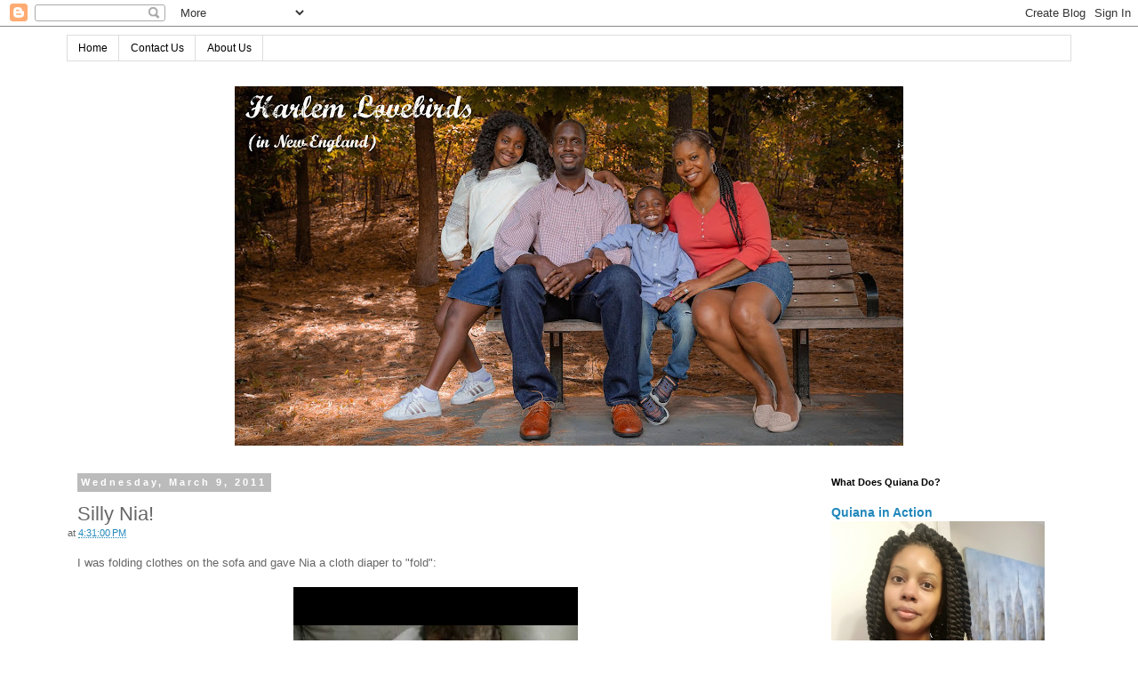

--- FILE ---
content_type: text/html; charset=UTF-8
request_url: https://www.harlemlovebirds.com/2011/03/silly-nia.html
body_size: 17701
content:
<!DOCTYPE html>
<html class='v2' dir='ltr' xmlns='http://www.w3.org/1999/xhtml' xmlns:b='http://www.google.com/2005/gml/b' xmlns:data='http://www.google.com/2005/gml/data' xmlns:expr='http://www.google.com/2005/gml/expr'>
<head>
<link href='https://www.blogger.com/static/v1/widgets/335934321-css_bundle_v2.css' rel='stylesheet' type='text/css'/>
<meta content='tj_WMhMXJaitx1YBXtMzXRQGlaE395Kb0wlaJJ9qb54' name='google-site-verification'/>
<meta content='ec8c7fd9873e23eb0e0dc267e59f1c4e' name='p:domain_verify'/>
<meta content='width=1100' name='viewport'/>
<meta content='text/html; charset=UTF-8' http-equiv='Content-Type'/>
<meta content='blogger' name='generator'/>
<link href='https://www.harlemlovebirds.com/favicon.ico' rel='icon' type='image/x-icon'/>
<link href='https://www.harlemlovebirds.com/2011/03/silly-nia.html' rel='canonical'/>
<link rel="alternate" type="application/atom+xml" title="Harlem Lovebirds - Atom" href="https://www.harlemlovebirds.com/feeds/posts/default" />
<link rel="alternate" type="application/rss+xml" title="Harlem Lovebirds - RSS" href="https://www.harlemlovebirds.com/feeds/posts/default?alt=rss" />
<link rel="service.post" type="application/atom+xml" title="Harlem Lovebirds - Atom" href="https://www.blogger.com/feeds/2389982311203563463/posts/default" />

<link rel="alternate" type="application/atom+xml" title="Harlem Lovebirds - Atom" href="https://www.harlemlovebirds.com/feeds/2702395620645959049/comments/default" />
<!--Can't find substitution for tag [blog.ieCssRetrofitLinks]-->
<link href='http://signatures.mylivesignature.com/54488/201/70FD2B977F77F7AA0E1A324E372E9267.png' rel='image_src'/>
<meta content='https://www.harlemlovebirds.com/2011/03/silly-nia.html' property='og:url'/>
<meta content='Silly Nia!' property='og:title'/>
<meta content='' property='og:description'/>
<meta content='https://lh3.googleusercontent.com/blogger_img_proxy/AEn0k_t_GVrCSX0tBXgzJXkZrRI3O9TkZIjzU9dkTVKBxVU8O4fDHISqResC1W7UqW0OsDvzeO0amiKlaY2yVDP1gbQWa0k6s_P5m5Nz7oICXeoHGtzZoaCEbMmSDEfxiJedCW2ORIycXbweUxEjWXhFU_-IGMbvlK-rWg=w1200-h630-p-k-no-nu' property='og:image'/>
<title>Harlem Lovebirds: Silly Nia!</title>
<style id='page-skin-1' type='text/css'><!--
/*
-----------------------------------------------
Blogger Template Style
Name:     Simple
Designer: Josh Peterson
URL:      www.noaesthetic.com
----------------------------------------------- */
/* Variable definitions
====================
<Variable name="keycolor" description="Main Color" type="color" default="#66bbdd"/>
<Group description="Page Text" selector="body">
<Variable name="body.font" description="Font" type="font"
default="normal normal 12px Arial, Tahoma, Helvetica, FreeSans, sans-serif"/>
<Variable name="body.text.color" description="Text Color" type="color" default="#222222"/>
</Group>
<Group description="Backgrounds" selector=".body-fauxcolumns-outer">
<Variable name="body.background.color" description="Outer Background" type="color" default="#66bbdd"/>
<Variable name="content.background.color" description="Main Background" type="color" default="#ffffff"/>
<Variable name="header.background.color" description="Header Background" type="color" default="transparent"/>
</Group>
<Group description="Links" selector=".main-outer">
<Variable name="link.color" description="Link Color" type="color" default="#2288bb"/>
<Variable name="link.visited.color" description="Visited Color" type="color" default="#888888"/>
<Variable name="link.hover.color" description="Hover Color" type="color" default="#33aaff"/>
</Group>
<Group description="Blog Title" selector=".header h1">
<Variable name="header.font" description="Font" type="font"
default="normal normal 60px Arial, Tahoma, Helvetica, FreeSans, sans-serif"/>
<Variable name="header.text.color" description="Title Color" type="color" default="#3399bb" />
</Group>
<Group description="Blog Description" selector=".header .description">
<Variable name="description.text.color" description="Description Color" type="color"
default="#777777" />
</Group>
<Group description="Tabs Text" selector=".tabs-inner .widget li a">
<Variable name="tabs.font" description="Font" type="font"
default="normal normal 14px Arial, Tahoma, Helvetica, FreeSans, sans-serif"/>
<Variable name="tabs.text.color" description="Text Color" type="color" default="#999999"/>
<Variable name="tabs.selected.text.color" description="Selected Color" type="color" default="#000000"/>
</Group>
<Group description="Tabs Background" selector=".tabs-outer .PageList">
<Variable name="tabs.background.color" description="Background Color" type="color" default="#f5f5f5"/>
<Variable name="tabs.selected.background.color" description="Selected Color" type="color" default="#eeeeee"/>
</Group>
<Group description="Post Title" selector="h3.post-title, .comments h4">
<Variable name="post.title.font" description="Font" type="font"
default="normal normal 22px Arial, Tahoma, Helvetica, FreeSans, sans-serif"/>
</Group>
<Group description="Date Header" selector=".date-header">
<Variable name="date.header.color" description="Text Color" type="color"
default="#666666"/>
<Variable name="date.header.background.color" description="Background Color" type="color"
default="transparent"/>
</Group>
<Group description="Post Footer" selector=".post-footer">
<Variable name="post.footer.text.color" description="Text Color" type="color" default="#666666"/>
<Variable name="post.footer.background.color" description="Background Color" type="color"
default="#f9f9f9"/>
<Variable name="post.footer.border.color" description="Shadow Color" type="color" default="#eeeeee"/>
</Group>
<Group description="Gadgets" selector="h2">
<Variable name="widget.title.font" description="Title Font" type="font"
default="normal bold 11px Arial, Tahoma, Helvetica, FreeSans, sans-serif"/>
<Variable name="widget.title.text.color" description="Title Color" type="color" default="#000000"/>
<Variable name="widget.alternate.text.color" description="Alternate Color" type="color" default="#999999"/>
</Group>
<Group description="Images" selector=".main-inner">
<Variable name="image.background.color" description="Background Color" type="color" default="#ffffff"/>
<Variable name="image.border.color" description="Border Color" type="color" default="#eeeeee"/>
<Variable name="image.text.color" description="Caption Text Color" type="color" default="#666666"/>
</Group>
<Group description="Accents" selector=".content-inner">
<Variable name="body.rule.color" description="Separator Line Color" type="color" default="#eeeeee"/>
<Variable name="tabs.border.color" description="Tabs Border Color" type="color" default="transparent"/>
</Group>
<Variable name="body.background" description="Body Background" type="background"
color="#ffffff" default="$(color) none repeat scroll top left"/>
<Variable name="body.background.override" description="Body Background Override" type="string" default=""/>
<Variable name="body.background.gradient.cap" description="Body Gradient Cap" type="url"
default="url(//www.blogblog.com/1kt/simple/gradients_light.png)"/>
<Variable name="body.background.gradient.tile" description="Body Gradient Tile" type="url"
default="url(//www.blogblog.com/1kt/simple/body_gradient_tile_light.png)"/>
<Variable name="content.background.color.selector" description="Content Background Color Selector" type="string" default=".content-inner"/>
<Variable name="content.padding" description="Content Padding" type="length" default="10px"/>
<Variable name="content.padding.horizontal" description="Content Horizontal Padding" type="length" default="10px"/>
<Variable name="content.shadow.spread" description="Content Shadow Spread" type="length" default="40px"/>
<Variable name="content.shadow.spread.webkit" description="Content Shadow Spread (WebKit)" type="length" default="5px"/>
<Variable name="content.shadow.spread.ie" description="Content Shadow Spread (IE)" type="length" default="10px"/>
<Variable name="main.border.width" description="Main Border Width" type="length" default="0"/>
<Variable name="header.background.gradient" description="Header Gradient" type="url" default="none"/>
<Variable name="header.shadow.offset.left" description="Header Shadow Offset Left" type="length" default="-1px"/>
<Variable name="header.shadow.offset.top" description="Header Shadow Offset Top" type="length" default="-1px"/>
<Variable name="header.shadow.spread" description="Header Shadow Spread" type="length" default="1px"/>
<Variable name="header.padding" description="Header Padding" type="length" default="30px"/>
<Variable name="header.border.size" description="Header Border Size" type="length" default="1px"/>
<Variable name="header.bottom.border.size" description="Header Bottom Border Size" type="length" default="1px"/>
<Variable name="header.border.horizontalsize" description="Header Horizontal Border Size" type="length" default="0"/>
<Variable name="description.text.size" description="Description Text Size" type="string" default="140%"/>
<Variable name="tabs.margin.top" description="Tabs Margin Top" type="length" default="0" />
<Variable name="tabs.margin.side" description="Tabs Side Margin" type="length" default="30px" />
<Variable name="tabs.background.gradient" description="Tabs Background Gradient" type="url"
default="url(//www.blogblog.com/1kt/simple/gradients_light.png)"/>
<Variable name="tabs.border.width" description="Tabs Border Width" type="length" default="1px"/>
<Variable name="tabs.bevel.border.width" description="Tabs Bevel Border Width" type="length" default="1px"/>
<Variable name="date.header.padding" description="Date Header Padding" type="string" default="inherit"/>
<Variable name="date.header.letterspacing" description="Date Header Letter Spacing" type="string" default="inherit"/>
<Variable name="date.header.margin" description="Date Header Margin" type="string" default="inherit"/>
<Variable name="post.margin.bottom" description="Post Bottom Margin" type="length" default="25px"/>
<Variable name="image.border.small.size" description="Image Border Small Size" type="length" default="2px"/>
<Variable name="image.border.large.size" description="Image Border Large Size" type="length" default="5px"/>
<Variable name="page.width.selector" description="Page Width Selector" type="string" default=".region-inner"/>
<Variable name="page.width" description="Page Width" type="string" default="auto"/>
<Variable name="main.section.margin" description="Main Section Margin" type="length" default="15px"/>
<Variable name="main.padding" description="Main Padding" type="length" default="15px"/>
<Variable name="main.padding.top" description="Main Padding Top" type="length" default="30px"/>
<Variable name="main.padding.bottom" description="Main Padding Bottom" type="length" default="30px"/>
<Variable name="paging.background"
color="#ffffff"
description="Background of blog paging area" type="background"
default="transparent none no-repeat scroll top center"/>
<Variable name="footer.bevel" description="Bevel border length of footer" type="length" default="0"/>
<Variable name="mobile.background.overlay" description="Mobile Background Overlay" type="string"
default="transparent none repeat scroll top left"/>
<Variable name="mobile.background.size" description="Mobile Background Size" type="string" default="auto"/>
<Variable name="mobile.button.color" description="Mobile Button Color" type="color" default="#ffffff" />
<Variable name="startSide" description="Side where text starts in blog language" type="automatic" default="left"/>
<Variable name="endSide" description="Side where text ends in blog language" type="automatic" default="right"/>
*/
/* Content
----------------------------------------------- */
body, .body-fauxcolumn-outer {
font: normal normal 12px 'Trebuchet MS', Trebuchet, Verdana, sans-serif;
color: #666666;
background: #ffffff none repeat scroll top left;
padding: 0 0 0 0;
}
html body .region-inner {
min-width: 0;
max-width: 100%;
width: auto;
}
a:link {
text-decoration:none;
color: #2288bb;
}
a:visited {
text-decoration:none;
color: #888888;
}
a:hover {
text-decoration:underline;
color: #33aaff;
}
.body-fauxcolumn-outer .fauxcolumn-inner {
background: transparent none repeat scroll top left;
_background-image: none;
}
.body-fauxcolumn-outer .cap-top {
position: absolute;
z-index: 1;
height: 400px;
width: 100%;
background: #ffffff none repeat scroll top left;
}
.body-fauxcolumn-outer .cap-top .cap-left {
width: 100%;
background: transparent none repeat-x scroll top left;
_background-image: none;
}
.content-outer {
-moz-box-shadow: 0 0 0 rgba(0, 0, 0, .15);
-webkit-box-shadow: 0 0 0 rgba(0, 0, 0, .15);
-goog-ms-box-shadow: 0 0 0 #333333;
box-shadow: 0 0 0 rgba(0, 0, 0, .15);
margin-bottom: 1px;
}
.content-inner {
padding: 10px 40px;
}
.content-inner {
background-color: #ffffff;
}
/* Header
----------------------------------------------- */
.header-outer {
background: transparent none repeat-x scroll 0 -400px;
_background-image: none;
}
.Header h1 {
font: normal normal 40px 'Trebuchet MS',Trebuchet,Verdana,sans-serif;
color: #000000;
text-shadow: 0 0 0 rgba(0, 0, 0, .2);
}
.Header h1 a {
color: #000000;
}
.Header .description {
font-size: 18px;
color: #000000;
}
.header-inner .Header .titlewrapper {
padding: 22px 0;
}
.header-inner .Header .descriptionwrapper {
padding: 0 0;
}
/* Tabs
----------------------------------------------- */
.tabs-inner .section:first-child {
border-top: 0 solid #dddddd;
}
.tabs-inner .section:first-child ul {
margin-top: -1px;
border-top: 1px solid #dddddd;
border-left: 1px solid #dddddd;
border-right: 1px solid #dddddd;
}
.tabs-inner .widget ul {
background: transparent none repeat-x scroll 0 -800px;
_background-image: none;
border-bottom: 1px solid #dddddd;
margin-top: 0;
margin-left: -30px;
margin-right: -30px;
}
.tabs-inner .widget li a {
display: inline-block;
padding: .6em 1em;
font: normal normal 12px 'Trebuchet MS', Trebuchet, Verdana, sans-serif;
color: #000000;
border-left: 1px solid #ffffff;
border-right: 1px solid #dddddd;
}
.tabs-inner .widget li:first-child a {
border-left: none;
}
.tabs-inner .widget li.selected a, .tabs-inner .widget li a:hover {
color: #000000;
background-color: #eeeeee;
text-decoration: none;
}
/* Columns
----------------------------------------------- */
.main-outer {
border-top: 0 solid transparent;
}
.fauxcolumn-left-outer .fauxcolumn-inner {
border-right: 1px solid transparent;
}
.fauxcolumn-right-outer .fauxcolumn-inner {
border-left: 1px solid transparent;
}
/* Headings
----------------------------------------------- */
h2 {
margin: 0 0 1em 0;
font: normal bold 11px 'Trebuchet MS',Trebuchet,Verdana,sans-serif;
color: #000000;
}
/* Widgets
----------------------------------------------- */
.widget .zippy {
color: #999999;
text-shadow: 2px 2px 1px rgba(0, 0, 0, .1);
}
.widget .popular-posts ul {
list-style: none;
}
/* Posts
----------------------------------------------- */
.date-header span {
background-color: #bbbbbb;
color: #ffffff;
padding: 0.4em;
letter-spacing: 3px;
margin: inherit;
}
.main-inner {
padding-top: 35px;
padding-bottom: 65px;
}
.main-inner .column-center-inner {
padding: 0 0;
}
.main-inner .column-center-inner .section {
margin: 0 1em;
}
.post {
margin: 0 0 45px 0;
}
h3.post-title, .comments h4 {
font: normal normal 22px 'Trebuchet MS',Trebuchet,Verdana,sans-serif;
margin: .75em 0 0;
}
.post-body {
font-size: 110%;
line-height: 1.4;
position: relative;
}
.post-body img, .post-body .tr-caption-container, .Profile img, .Image img,
.BlogList .item-thumbnail img {
padding: 2px;
background: #ffffff;
border: 1px solid #eeeeee;
-moz-box-shadow: 1px 1px 5px rgba(0, 0, 0, .1);
-webkit-box-shadow: 1px 1px 5px rgba(0, 0, 0, .1);
box-shadow: 1px 1px 5px rgba(0, 0, 0, .1);
}
.post-body img, .post-body .tr-caption-container {
padding: 5px;
}
.post-body .tr-caption-container {
color: #666666;
}
.post-body .tr-caption-container img {
padding: 0;
background: transparent;
border: none;
-moz-box-shadow: 0 0 0 rgba(0, 0, 0, .1);
-webkit-box-shadow: 0 0 0 rgba(0, 0, 0, .1);
box-shadow: 0 0 0 rgba(0, 0, 0, .1);
}
.post-header {
margin: 0 0 1.5em;
line-height: 1.6;
font-size: 90%;
}
.post-footer {
margin: 20px -2px 0;
padding: 5px 10px;
color: #666666;
background-color: #eeeeee;
border-bottom: 1px solid #eeeeee;
line-height: 1.6;
font-size: 90%;
}
#comments .comment-author {
padding-top: 1.5em;
border-top: 1px solid transparent;
background-position: 0 1.5em;
}
#comments .comment-author:first-child {
padding-top: 0;
border-top: none;
}
.avatar-image-container {
margin: .2em 0 0;
}
#comments .avatar-image-container img {
border: 1px solid #eeeeee;
}
/* Comments
----------------------------------------------- */
.comments .comments-content .icon.blog-author {
background-repeat: no-repeat;
background-image: url([data-uri]);
}
.comments .comments-content .loadmore a {
border-top: 1px solid #999999;
border-bottom: 1px solid #999999;
}
.comments .comment-thread.inline-thread {
background-color: #eeeeee;
}
.comments .continue {
border-top: 2px solid #999999;
}
/* Accents
---------------------------------------------- */
.section-columns td.columns-cell {
border-left: 1px solid transparent;
}
.blog-pager {
background: transparent url(//www.blogblog.com/1kt/simple/paging_dot.png) repeat-x scroll top center;
}
.blog-pager-older-link, .home-link,
.blog-pager-newer-link {
background-color: #ffffff;
padding: 5px;
}
.footer-outer {
border-top: 1px dashed #bbbbbb;
}
/* Mobile
----------------------------------------------- */
body.mobile  {
background-size: auto;
}
.mobile .body-fauxcolumn-outer {
background: transparent none repeat scroll top left;
}
.mobile .body-fauxcolumn-outer .cap-top {
background-size: 100% auto;
}
.mobile .content-outer {
-webkit-box-shadow: 0 0 3px rgba(0, 0, 0, .15);
box-shadow: 0 0 3px rgba(0, 0, 0, .15);
}
body.mobile .AdSense {
margin: 0 -0;
}
.mobile .tabs-inner .widget ul {
margin-left: 0;
margin-right: 0;
}
.mobile .post {
margin: 0;
}
.mobile .main-inner .column-center-inner .section {
margin: 0;
}
.mobile .date-header span {
padding: 0.1em 10px;
margin: 0 -10px;
}
.mobile h3.post-title {
margin: 0;
}
.mobile .blog-pager {
background: transparent none no-repeat scroll top center;
}
.mobile .footer-outer {
border-top: none;
}
.mobile .main-inner, .mobile .footer-inner {
background-color: #ffffff;
}
.mobile-index-contents {
color: #666666;
}
.mobile-link-button {
background-color: #2288bb;
}
.mobile-link-button a:link, .mobile-link-button a:visited {
color: #ffffff;
}
.mobile .tabs-inner .section:first-child {
border-top: none;
}
.mobile .tabs-inner .PageList .widget-content {
background-color: #eeeeee;
color: #000000;
border-top: 1px solid #dddddd;
border-bottom: 1px solid #dddddd;
}
.mobile .tabs-inner .PageList .widget-content .pagelist-arrow {
border-left: 1px solid #dddddd;
}
#header-inner img {
margin-left: auto;
margin-right: auto;
}
.post-body img, .post-body .tr-caption-container, .Profile img, .Image img,
.BlogList .item-thumbnail img {
padding: none !important;
border: none !important;
background: none !important;
-moz-box-shadow: 0px 0px 0px transparent !important;
-webkit-box-shadow: 0px 0px 0px transparent !important;
box-shadow: 0px 0px 0px transparent !important;
}
#header-inner img {
margin-left: auto;
margin-right: auto;
}
.post-body img, .post-body .tr-caption-container, .Profile img, .Image img,
.BlogList .item-thumbnail img {
padding: none !important;
border: none !important;
background: none !important;
-moz-box-shadow: 0px 0px 0px transparent !important;
-webkit-box-shadow: 0px 0px 0px transparent !important;
box-shadow: 0px 0px 0px transparent !important;
}
--></style>
<style id='template-skin-1' type='text/css'><!--
body {
min-width: 1210px;
}
.content-outer, .content-fauxcolumn-outer, .region-inner {
min-width: 1210px;
max-width: 1210px;
_width: 1210px;
}
.main-inner .columns {
padding-left: 0;
padding-right: 300px;
}
.main-inner .fauxcolumn-center-outer {
left: 0;
right: 300px;
/* IE6 does not respect left and right together */
_width: expression(this.parentNode.offsetWidth -
parseInt("0") -
parseInt("300px") + 'px');
}
.main-inner .fauxcolumn-left-outer {
width: 0;
}
.main-inner .fauxcolumn-right-outer {
width: 300px;
}
.main-inner .column-left-outer {
width: 0;
right: 100%;
margin-left: -0;
}
.main-inner .column-right-outer {
width: 300px;
margin-right: -300px;
}
#layout {
min-width: 0;
}
#layout .content-outer {
min-width: 0;
width: 800px;
}
#layout .region-inner {
min-width: 0;
width: auto;
}
--></style>
<script type='text/javascript'>
        (function(i,s,o,g,r,a,m){i['GoogleAnalyticsObject']=r;i[r]=i[r]||function(){
        (i[r].q=i[r].q||[]).push(arguments)},i[r].l=1*new Date();a=s.createElement(o),
        m=s.getElementsByTagName(o)[0];a.async=1;a.src=g;m.parentNode.insertBefore(a,m)
        })(window,document,'script','https://www.google-analytics.com/analytics.js','ga');
        ga('create', 'UA-29539145-1', 'auto', 'blogger');
        ga('blogger.send', 'pageview');
      </script>
<link href='https://www.blogger.com/dyn-css/authorization.css?targetBlogID=2389982311203563463&amp;zx=2998da7a-d3cc-4d53-88a4-06807e4e82b6' media='none' onload='if(media!=&#39;all&#39;)media=&#39;all&#39;' rel='stylesheet'/><noscript><link href='https://www.blogger.com/dyn-css/authorization.css?targetBlogID=2389982311203563463&amp;zx=2998da7a-d3cc-4d53-88a4-06807e4e82b6' rel='stylesheet'/></noscript>
<meta name='google-adsense-platform-account' content='ca-host-pub-1556223355139109'/>
<meta name='google-adsense-platform-domain' content='blogspot.com'/>

</head>
<body class='loading'>
<div class='navbar section' id='navbar'><div class='widget Navbar' data-version='1' id='Navbar1'><script type="text/javascript">
    function setAttributeOnload(object, attribute, val) {
      if(window.addEventListener) {
        window.addEventListener('load',
          function(){ object[attribute] = val; }, false);
      } else {
        window.attachEvent('onload', function(){ object[attribute] = val; });
      }
    }
  </script>
<div id="navbar-iframe-container"></div>
<script type="text/javascript" src="https://apis.google.com/js/platform.js"></script>
<script type="text/javascript">
      gapi.load("gapi.iframes:gapi.iframes.style.bubble", function() {
        if (gapi.iframes && gapi.iframes.getContext) {
          gapi.iframes.getContext().openChild({
              url: 'https://www.blogger.com/navbar/2389982311203563463?po\x3d2702395620645959049\x26origin\x3dhttps://www.harlemlovebirds.com',
              where: document.getElementById("navbar-iframe-container"),
              id: "navbar-iframe"
          });
        }
      });
    </script><script type="text/javascript">
(function() {
var script = document.createElement('script');
script.type = 'text/javascript';
script.src = '//pagead2.googlesyndication.com/pagead/js/google_top_exp.js';
var head = document.getElementsByTagName('head')[0];
if (head) {
head.appendChild(script);
}})();
</script>
</div></div>
<div class='body-fauxcolumns'>
<div class='fauxcolumn-outer body-fauxcolumn-outer'>
<div class='cap-top'>
<div class='cap-left'></div>
<div class='cap-right'></div>
</div>
<div class='fauxborder-left'>
<div class='fauxborder-right'></div>
<div class='fauxcolumn-inner'>
</div>
</div>
<div class='cap-bottom'>
<div class='cap-left'></div>
<div class='cap-right'></div>
</div>
</div>
</div>
<div class='content'>
<div class='content-fauxcolumns'>
<div class='fauxcolumn-outer content-fauxcolumn-outer'>
<div class='cap-top'>
<div class='cap-left'></div>
<div class='cap-right'></div>
</div>
<div class='fauxborder-left'>
<div class='fauxborder-right'></div>
<div class='fauxcolumn-inner'>
</div>
</div>
<div class='cap-bottom'>
<div class='cap-left'></div>
<div class='cap-right'></div>
</div>
</div>
</div>
<div class='content-outer'>
<div class='content-cap-top cap-top'>
<div class='cap-left'></div>
<div class='cap-right'></div>
</div>
<div class='fauxborder-left content-fauxborder-left'>
<div class='fauxborder-right content-fauxborder-right'></div>
<div class='content-inner'>
<header>
<div class='tabs-outer'>
<div class='tabs-cap-top cap-top'>
<div class='cap-left'></div>
<div class='cap-right'></div>
</div>
<div class='fauxborder-left tabs-fauxborder-left'>
<div class='fauxborder-right tabs-fauxborder-right'></div>
<div class='region-inner tabs-inner'>
<div class='tabs section' id='crosscol'><div class='widget PageList' data-version='1' id='PageList1'>
<h2>Pages</h2>
<div class='widget-content'>
<ul>
<li>
<a href='https://www.harlemlovebirds.com/'>Home</a>
</li>
<li>
<a href='https://www.harlemlovebirds.com/p/contact-us.html'>Contact Us</a>
</li>
<li>
<a href='https://www.harlemlovebirds.com/p/about-us.html'>About Us</a>
</li>
</ul>
<div class='clear'></div>
</div>
</div></div>
<div class='tabs no-items section' id='crosscol-overflow'></div>
</div>
</div>
<div class='tabs-cap-bottom cap-bottom'>
<div class='cap-left'></div>
<div class='cap-right'></div>
</div>
</div>
<br/>
<br/>
<div class='header-outer'>
<div class='header-cap-top cap-top'>
<div class='cap-left'></div>
<div class='cap-right'></div>
</div>
<div class='fauxborder-left header-fauxborder-left'>
<div class='fauxborder-right header-fauxborder-right'></div>
<div class='region-inner header-inner'>
<div class='header section' id='header'><div class='widget Header' data-version='1' id='Header1'>
<div id='header-inner'>
<a href='https://www.harlemlovebirds.com/' style='display: block'>
<img alt='Harlem Lovebirds' height='404px; ' id='Header1_headerimg' src='https://blogger.googleusercontent.com/img/b/R29vZ2xl/AVvXsEhiIRfIsvMOli-KQpBJiqv7s73rpYX20qnzGUYHFAKlqEwUsKk5YLL6uXV2K2Wc6L_crVMktTqAt38jzgnV05_WO-ONvEC-dfeMBr29aJWOtaztoouHNPa0CzCFaBw_fmiXJPqVkRsZivI/s752/HarlemLovebirdsFallHeader.jpg' style='display: block' width='752px; '/>
</a>
</div>
</div></div>
</div>
</div>
<div class='header-cap-bottom cap-bottom'>
<div class='cap-left'></div>
<div class='cap-right'></div>
</div>
</div>
</header>
<div class='main-outer'>
<div class='main-cap-top cap-top'>
<div class='cap-left'></div>
<div class='cap-right'></div>
</div>
<div class='fauxborder-left main-fauxborder-left'>
<div class='fauxborder-right main-fauxborder-right'></div>
<div class='region-inner main-inner'>
<div class='columns fauxcolumns'>
<div class='fauxcolumn-outer fauxcolumn-center-outer'>
<div class='cap-top'>
<div class='cap-left'></div>
<div class='cap-right'></div>
</div>
<div class='fauxborder-left'>
<div class='fauxborder-right'></div>
<div class='fauxcolumn-inner'>
</div>
</div>
<div class='cap-bottom'>
<div class='cap-left'></div>
<div class='cap-right'></div>
</div>
</div>
<div class='fauxcolumn-outer fauxcolumn-left-outer'>
<div class='cap-top'>
<div class='cap-left'></div>
<div class='cap-right'></div>
</div>
<div class='fauxborder-left'>
<div class='fauxborder-right'></div>
<div class='fauxcolumn-inner'>
</div>
</div>
<div class='cap-bottom'>
<div class='cap-left'></div>
<div class='cap-right'></div>
</div>
</div>
<div class='fauxcolumn-outer fauxcolumn-right-outer'>
<div class='cap-top'>
<div class='cap-left'></div>
<div class='cap-right'></div>
</div>
<div class='fauxborder-left'>
<div class='fauxborder-right'></div>
<div class='fauxcolumn-inner'>
</div>
</div>
<div class='cap-bottom'>
<div class='cap-left'></div>
<div class='cap-right'></div>
</div>
</div>
<!-- corrects IE6 width calculation -->
<div class='columns-inner'>
<div class='column-center-outer'>
<div class='column-center-inner'>
<div class='main section' id='main'><div class='widget Blog' data-version='1' id='Blog1'>
<script src="//www.intensedebate.com/js/bloggerTemplateLinkWrapper.php?acct=7c9c3740f2b34d691cbc691821fb1999"></script>
<div class='blog-posts hfeed'>
<!--Can't find substitution for tag [defaultAdStart]-->

          <div class="date-outer">
        
<h2 class='date-header'><span>Wednesday, March 9, 2011</span></h2>

          <div class="date-posts">
        
<div class='post-outer'>
<div class='post hentry' itemprop='blogPost' itemscope='itemscope' itemtype='http://schema.org/BlogPosting'>
<meta content='http://signatures.mylivesignature.com/54488/201/70FD2B977F77F7AA0E1A324E372E9267.png' itemprop='image_url'/>
<meta content='2389982311203563463' itemprop='blogId'/>
<meta content='2702395620645959049' itemprop='postId'/>
<a name='2702395620645959049'></a>
<h3 class='post-title entry-title' itemprop='name'>
Silly Nia!
</h3>
<div class='post-header'>
<div class='post-header-line-1'><span class='post-timestamp'>
at
<meta content='https://www.harlemlovebirds.com/2011/03/silly-nia.html' itemprop='url'/>
<a class='timestamp-link' href='https://www.harlemlovebirds.com/2011/03/silly-nia.html' rel='bookmark' title='permanent link'><abbr class='published' itemprop='datePublished' title='2011-03-09T16:31:00-05:00'>4:31:00&#8239;PM</abbr></a>
</span>
</div>
</div>
<div class='post-body entry-content' id='post-body-2702395620645959049' itemprop='description articleBody'>
<div style="font-family: Verdana,sans-serif;">I was folding clothes on the sofa and gave Nia a cloth diaper to "fold":</div><br />
<div class="separator" style="clear: both; text-align: center;"><iframe allowfullscreen="allowfullscreen" class="b-hbp-video b-uploaded" frameborder="0" height="266" id="BLOGGER-video-2646678b46d82d8d-680" mozallowfullscreen="mozallowfullscreen" src="https://www.blogger.com/video.g?token=AD6v5dyjYsVyrniAUsId2O36CBZVPx15RPDH-WqTDo8Kdet4kbvgqdO5mZyHNx0L8oBbU-MKvQz1IrtJOgWk00y3IgYlv4zBv-PZZ3kTLUcthsUNRE0Ufo-_y9TtP9JVv1mmlPjNKg" webkitallowfullscreen="webkitallowfullscreen" width="320"></iframe></div><br />
<span style="font-family: Verdana,sans-serif;">By the way, this was her first time wearing jeans - I think she looks cute!</span><br />
<br />
<a href="http://www.mylivesignature.com/" target="_blank"><img src="https://lh3.googleusercontent.com/blogger_img_proxy/AEn0k_t_GVrCSX0tBXgzJXkZrRI3O9TkZIjzU9dkTVKBxVU8O4fDHISqResC1W7UqW0OsDvzeO0amiKlaY2yVDP1gbQWa0k6s_P5m5Nz7oICXeoHGtzZoaCEbMmSDEfxiJedCW2ORIycXbweUxEjWXhFU_-IGMbvlK-rWg=s0-d" style="background: none repeat scroll 0% 0% transparent; border: 0pt none ! important;"></a>
<div style='clear: both;'></div>
</div>
<div class='post-footer'>
<div style='text-align: left;'>
<div class='addthis_toolbox'>
<div class='custom_images'><a class='addthis_button_share'><img alt="Share this Post" border="0" src="//1.bp.blogspot.com/-Doe-nHNRph0/VXi6oEYHpiI/AAAAAAAALf0/vehf0HZG3W8/s1600/Share%2Bthis%2BPost.png"></a><a class='facebook' href='http://www.facebook.com/sharer.php?u=https://www.harlemlovebirds.com/2011/03/silly-nia.html&t=Silly Nia!' rel='nofollow' target='_blank' title='Share This On Facebook'><img alt="Facebook share" border="0" src="//4.bp.blogspot.com/-1zDqh-W7LLk/VXi6ntQsYtI/AAAAAAAALfQ/Pprvi03-NpQ/s1600/Facebook%2BButton%2BShare.png"></a><a class='twitter' href='https://twitter.com/share?url=https://www.harlemlovebirds.com/2011/03/silly-nia.html&title=Silly Nia!' rel='nofollow' target='_blank' title='Tweet This'><img alt="Twitter share" border="0" src="//4.bp.blogspot.com/-9ot9ZrDBORw/VXi6olHElFI/AAAAAAAALfg/FgkFZtzhM7E/s1600/Twitter%2BButton%2BShare.png"></a><a class='addthis_button_pinterest_share'><img alt="Pin This" border="0" src="//3.bp.blogspot.com/-b8J3nxp5Zek/VXi6oOIafaI/AAAAAAAALfU/0U0YQQdo2Z0/s1600/Pinterest%2BButton%2BShare.png"></a><a class='addthis_button_email'><img alt="Email This" border="0" src="//1.bp.blogspot.com/-0Wsj8_RX-B4/VXi6noTVdDI/AAAAAAAALfI/ZjlhX2fT9mA/s1600/Email%2BButton%2BShare.png"></a>
</div></div></div><script type='text/javascript'>var addthis_config = {"data_track_addressbar":false};</script><script src='//s7.addthis.com/js/300/addthis_widget.js#pubid=ra-511bbe8405a64ebd' type='text/javascript'></script>
<div class='post-footer-line post-footer-line-1'><span class='post-comment-link'>
</span>
<span class='post-icons'>
</span>
<span class='post-labels'>
Labels:
<a href='https://www.harlemlovebirds.com/search/label/Nia' rel='tag'>Nia</a>
</span>
<div class='post-share-buttons goog-inline-block'>
</div>
</div>
<div class='post-footer-line post-footer-line-2'></div>
<div class='post-footer-line post-footer-line-3'></div>
</div>
</div>
<div class='comments' id='comments'>
<a name='comments'></a>
<h4>1 comment:</h4>
<div class='comments-content'>
<script async='async' src='' type='text/javascript'></script>
<script type='text/javascript'>
    (function() {
      var items = null;
      var msgs = null;
      var config = {};

// <![CDATA[
      var cursor = null;
      if (items && items.length > 0) {
        cursor = parseInt(items[items.length - 1].timestamp) + 1;
      }

      var bodyFromEntry = function(entry) {
        var text = (entry &&
                    ((entry.content && entry.content.$t) ||
                     (entry.summary && entry.summary.$t))) ||
            '';
        if (entry && entry.gd$extendedProperty) {
          for (var k in entry.gd$extendedProperty) {
            if (entry.gd$extendedProperty[k].name == 'blogger.contentRemoved') {
              return '<span class="deleted-comment">' + text + '</span>';
            }
          }
        }
        return text;
      }

      var parse = function(data) {
        cursor = null;
        var comments = [];
        if (data && data.feed && data.feed.entry) {
          for (var i = 0, entry; entry = data.feed.entry[i]; i++) {
            var comment = {};
            // comment ID, parsed out of the original id format
            var id = /blog-(\d+).post-(\d+)/.exec(entry.id.$t);
            comment.id = id ? id[2] : null;
            comment.body = bodyFromEntry(entry);
            comment.timestamp = Date.parse(entry.published.$t) + '';
            if (entry.author && entry.author.constructor === Array) {
              var auth = entry.author[0];
              if (auth) {
                comment.author = {
                  name: (auth.name ? auth.name.$t : undefined),
                  profileUrl: (auth.uri ? auth.uri.$t : undefined),
                  avatarUrl: (auth.gd$image ? auth.gd$image.src : undefined)
                };
              }
            }
            if (entry.link) {
              if (entry.link[2]) {
                comment.link = comment.permalink = entry.link[2].href;
              }
              if (entry.link[3]) {
                var pid = /.*comments\/default\/(\d+)\?.*/.exec(entry.link[3].href);
                if (pid && pid[1]) {
                  comment.parentId = pid[1];
                }
              }
            }
            comment.deleteclass = 'item-control blog-admin';
            if (entry.gd$extendedProperty) {
              for (var k in entry.gd$extendedProperty) {
                if (entry.gd$extendedProperty[k].name == 'blogger.itemClass') {
                  comment.deleteclass += ' ' + entry.gd$extendedProperty[k].value;
                } else if (entry.gd$extendedProperty[k].name == 'blogger.displayTime') {
                  comment.displayTime = entry.gd$extendedProperty[k].value;
                }
              }
            }
            comments.push(comment);
          }
        }
        return comments;
      };

      var paginator = function(callback) {
        if (hasMore()) {
          var url = config.feed + '?alt=json&v=2&orderby=published&reverse=false&max-results=50';
          if (cursor) {
            url += '&published-min=' + new Date(cursor).toISOString();
          }
          window.bloggercomments = function(data) {
            var parsed = parse(data);
            cursor = parsed.length < 50 ? null
                : parseInt(parsed[parsed.length - 1].timestamp) + 1
            callback(parsed);
            window.bloggercomments = null;
          }
          url += '&callback=bloggercomments';
          var script = document.createElement('script');
          script.type = 'text/javascript';
          script.src = url;
          document.getElementsByTagName('head')[0].appendChild(script);
        }
      };
      var hasMore = function() {
        return !!cursor;
      };
      var getMeta = function(key, comment) {
        if ('iswriter' == key) {
          var matches = !!comment.author
              && comment.author.name == config.authorName
              && comment.author.profileUrl == config.authorUrl;
          return matches ? 'true' : '';
        } else if ('deletelink' == key) {
          return config.baseUri + '/comment/delete/'
               + config.blogId + '/' + comment.id;
        } else if ('deleteclass' == key) {
          return comment.deleteclass;
        }
        return '';
      };

      var replybox = null;
      var replyUrlParts = null;
      var replyParent = undefined;

      var onReply = function(commentId, domId) {
        if (replybox == null) {
          // lazily cache replybox, and adjust to suit this style:
          replybox = document.getElementById('comment-editor');
          if (replybox != null) {
            replybox.height = '250px';
            replybox.style.display = 'block';
            replyUrlParts = replybox.src.split('#');
          }
        }
        if (replybox && (commentId !== replyParent)) {
          replybox.src = '';
          document.getElementById(domId).insertBefore(replybox, null);
          replybox.src = replyUrlParts[0]
              + (commentId ? '&parentID=' + commentId : '')
              + '#' + replyUrlParts[1];
          replyParent = commentId;
        }
      };

      var hash = (window.location.hash || '#').substring(1);
      var startThread, targetComment;
      if (/^comment-form_/.test(hash)) {
        startThread = hash.substring('comment-form_'.length);
      } else if (/^c[0-9]+$/.test(hash)) {
        targetComment = hash.substring(1);
      }

      // Configure commenting API:
      var configJso = {
        'maxDepth': config.maxThreadDepth
      };
      var provider = {
        'id': config.postId,
        'data': items,
        'loadNext': paginator,
        'hasMore': hasMore,
        'getMeta': getMeta,
        'onReply': onReply,
        'rendered': true,
        'initComment': targetComment,
        'initReplyThread': startThread,
        'config': configJso,
        'messages': msgs
      };

      var render = function() {
        if (window.goog && window.goog.comments) {
          var holder = document.getElementById('comment-holder');
          window.goog.comments.render(holder, provider);
        }
      };

      // render now, or queue to render when library loads:
      if (window.goog && window.goog.comments) {
        render();
      } else {
        window.goog = window.goog || {};
        window.goog.comments = window.goog.comments || {};
        window.goog.comments.loadQueue = window.goog.comments.loadQueue || [];
        window.goog.comments.loadQueue.push(render);
      }
    })();
// ]]>
  </script>
<div id='comment-holder'>
<div class="comment-thread toplevel-thread"><ol id="top-ra"><li class="comment" id="c2686138146937518983"><div class="avatar-image-container"><img src="//blogger.googleusercontent.com/img/b/R29vZ2xl/AVvXsEie0OK7fZ6VGMnfTogkmfhbgClipOhTOlcCmRP5HiO8KOxfC_ox7s5f9L4cTHp4NCUlIr3n-0hqylncKZT7bLNy2FCf_kTUIYQ_J0xh6G3B1eo8hoBmIZjyGY152pgsXMM/s45-c/IMG_4124.jpg" alt=""/></div><div class="comment-block"><div class="comment-header"><cite class="user"><a href="https://www.blogger.com/profile/13311088408907148236" rel="nofollow">Barbara</a></cite><span class="icon user "></span><span class="datetime secondary-text"><a rel="nofollow" href="https://www.harlemlovebirds.com/2011/03/silly-nia.html?showComment=1299785164487#c2686138146937518983">March 10, 2011 at 2:26&#8239;PM</a></span></div><p class="comment-content">OMG, she&#39;s getting so big!  She is so adorable!</p><span class="comment-actions secondary-text"><a class="comment-reply" target="_self" data-comment-id="2686138146937518983">Reply</a><span class="item-control blog-admin blog-admin pid-1992724775"><a target="_self" href="https://www.blogger.com/comment/delete/2389982311203563463/2686138146937518983">Delete</a></span></span></div><div class="comment-replies"><div id="c2686138146937518983-rt" class="comment-thread inline-thread hidden"><span class="thread-toggle thread-expanded"><span class="thread-arrow"></span><span class="thread-count"><a target="_self">Replies</a></span></span><ol id="c2686138146937518983-ra" class="thread-chrome thread-expanded"><div></div><div id="c2686138146937518983-continue" class="continue"><a class="comment-reply" target="_self" data-comment-id="2686138146937518983">Reply</a></div></ol></div></div><div class="comment-replybox-single" id="c2686138146937518983-ce"></div></li></ol><div id="top-continue" class="continue"><a class="comment-reply" target="_self">Add comment</a></div><div class="comment-replybox-thread" id="top-ce"></div><div class="loadmore hidden" data-post-id="2702395620645959049"><a target="_self">Load more...</a></div></div>
</div>
</div>
<p class='comment-footer'>
<div class='comment-form'>
<a name='comment-form'></a>
<p>
</p>
<a href='https://www.blogger.com/comment/frame/2389982311203563463?po=2702395620645959049&hl=en&saa=85391&origin=https://www.harlemlovebirds.com' id='comment-editor-src'></a>
<iframe allowtransparency='true' class='blogger-iframe-colorize blogger-comment-from-post' frameborder='0' height='410px' id='comment-editor' name='comment-editor' src='' width='100%'></iframe>
<script src='https://www.blogger.com/static/v1/jsbin/2830521187-comment_from_post_iframe.js' type='text/javascript'></script>
<script type='text/javascript'>
      BLOG_CMT_createIframe('https://www.blogger.com/rpc_relay.html');
    </script>
</div>
</p>
<div id='backlinks-container'>
<div id='Blog1_backlinks-container'>
</div>
</div>
</div>
</div>

        </div></div>
      
<!--Can't find substitution for tag [adEnd]-->
</div>
<div class='blog-pager' id='blog-pager'>
<span id='blog-pager-newer-link'>
<a class='blog-pager-newer-link' href='https://www.harlemlovebirds.com/2011/03/life-with-nia-seven-months-old.html' id='Blog1_blog-pager-newer-link' title='Newer Post'>Newer Post</a>
</span>
<span id='blog-pager-older-link'>
<a class='blog-pager-older-link' href='https://www.harlemlovebirds.com/2011/03/snotsucker-love.html' id='Blog1_blog-pager-older-link' title='Older Post'>Older Post</a>
</span>
<a class='home-link' href='https://www.harlemlovebirds.com/'>Home</a>
</div>
<div class='clear'></div>
<div class='post-feeds'>
<div class='feed-links'>
Subscribe to:
<a class='feed-link' href='https://www.harlemlovebirds.com/feeds/2702395620645959049/comments/default' target='_blank' type='application/atom+xml'>Post Comments (Atom)</a>
</div>
</div>
</div></div>
</div>
</div>
<div class='column-left-outer'>
<div class='column-left-inner'>
<aside>
</aside>
</div>
</div>
<div class='column-right-outer'>
<div class='column-right-inner'>
<aside>
<div class='sidebar section' id='sidebar-right-1'><div class='widget FeaturedPost' data-version='1' id='FeaturedPost1'>
<h2 class='title'>What Does Quiana Do?</h2>
<div class='post-summary'>
<h3><a href='https://www.harlemlovebirds.com/2018/01/quiana-in-action.html'>Quiana in Action</a></h3>
<img class='image' src='https://blogger.googleusercontent.com/img/b/R29vZ2xl/AVvXsEgAonr5odBNxUNmuWuzUj3V15ppa_tsXf0rmUj6Hv-KcGF2-HD1gtqpSU0MSOIM02-F2s1N7BhvbRkSeMpUeeUpI9E6y-8hWOF7uHneppfGTuyxgPfZfUYVcvoJrlRIdLHVxUYhG8vh5QA/s640/QuianaMOM.jpg'/>
</div>
<style type='text/css'>
    .image {
      width: 100%;
    }
  </style>
<div class='clear'></div>
</div><div class='widget BlogSearch' data-version='1' id='BlogSearch2'>
<h2 class='title'>Search Harlem Lovebirds</h2>
<div class='widget-content'>
<div id='BlogSearch2_form'>
<form action='https://www.harlemlovebirds.com/search' class='gsc-search-box' target='_top'>
<table cellpadding='0' cellspacing='0' class='gsc-search-box'>
<tbody>
<tr>
<td class='gsc-input'>
<input autocomplete='off' class='gsc-input' name='q' size='10' title='search' type='text' value=''/>
</td>
<td class='gsc-search-button'>
<input class='gsc-search-button' title='search' type='submit' value='Search'/>
</td>
</tr>
</tbody>
</table>
</form>
</div>
</div>
<div class='clear'></div>
</div><div class='widget Subscribe' data-version='1' id='Subscribe1'>
<div style='white-space:nowrap'>
<h2 class='title'>Subscribe To</h2>
<div class='widget-content'>
<div class='subscribe-wrapper subscribe-type-POST'>
<div class='subscribe expanded subscribe-type-POST' id='SW_READER_LIST_Subscribe1POST' style='display:none;'>
<div class='top'>
<span class='inner' onclick='return(_SW_toggleReaderList(event, "Subscribe1POST"));'>
<img class='subscribe-dropdown-arrow' src='https://resources.blogblog.com/img/widgets/arrow_dropdown.gif'/>
<img align='absmiddle' alt='' border='0' class='feed-icon' src='https://resources.blogblog.com/img/icon_feed12.png'/>
Posts
</span>
<div class='feed-reader-links'>
<a class='feed-reader-link' href='https://www.netvibes.com/subscribe.php?url=https%3A%2F%2Fwww.harlemlovebirds.com%2Ffeeds%2Fposts%2Fdefault' target='_blank'>
<img src='https://resources.blogblog.com/img/widgets/subscribe-netvibes.png'/>
</a>
<a class='feed-reader-link' href='https://add.my.yahoo.com/content?url=https%3A%2F%2Fwww.harlemlovebirds.com%2Ffeeds%2Fposts%2Fdefault' target='_blank'>
<img src='https://resources.blogblog.com/img/widgets/subscribe-yahoo.png'/>
</a>
<a class='feed-reader-link' href='https://www.harlemlovebirds.com/feeds/posts/default' target='_blank'>
<img align='absmiddle' class='feed-icon' src='https://resources.blogblog.com/img/icon_feed12.png'/>
                  Atom
                </a>
</div>
</div>
<div class='bottom'></div>
</div>
<div class='subscribe' id='SW_READER_LIST_CLOSED_Subscribe1POST' onclick='return(_SW_toggleReaderList(event, "Subscribe1POST"));'>
<div class='top'>
<span class='inner'>
<img class='subscribe-dropdown-arrow' src='https://resources.blogblog.com/img/widgets/arrow_dropdown.gif'/>
<span onclick='return(_SW_toggleReaderList(event, "Subscribe1POST"));'>
<img align='absmiddle' alt='' border='0' class='feed-icon' src='https://resources.blogblog.com/img/icon_feed12.png'/>
Posts
</span>
</span>
</div>
<div class='bottom'></div>
</div>
</div>
<div class='subscribe-wrapper subscribe-type-PER_POST'>
<div class='subscribe expanded subscribe-type-PER_POST' id='SW_READER_LIST_Subscribe1PER_POST' style='display:none;'>
<div class='top'>
<span class='inner' onclick='return(_SW_toggleReaderList(event, "Subscribe1PER_POST"));'>
<img class='subscribe-dropdown-arrow' src='https://resources.blogblog.com/img/widgets/arrow_dropdown.gif'/>
<img align='absmiddle' alt='' border='0' class='feed-icon' src='https://resources.blogblog.com/img/icon_feed12.png'/>
Comments
</span>
<div class='feed-reader-links'>
<a class='feed-reader-link' href='https://www.netvibes.com/subscribe.php?url=https%3A%2F%2Fwww.harlemlovebirds.com%2Ffeeds%2F2702395620645959049%2Fcomments%2Fdefault' target='_blank'>
<img src='https://resources.blogblog.com/img/widgets/subscribe-netvibes.png'/>
</a>
<a class='feed-reader-link' href='https://add.my.yahoo.com/content?url=https%3A%2F%2Fwww.harlemlovebirds.com%2Ffeeds%2F2702395620645959049%2Fcomments%2Fdefault' target='_blank'>
<img src='https://resources.blogblog.com/img/widgets/subscribe-yahoo.png'/>
</a>
<a class='feed-reader-link' href='https://www.harlemlovebirds.com/feeds/2702395620645959049/comments/default' target='_blank'>
<img align='absmiddle' class='feed-icon' src='https://resources.blogblog.com/img/icon_feed12.png'/>
                  Atom
                </a>
</div>
</div>
<div class='bottom'></div>
</div>
<div class='subscribe' id='SW_READER_LIST_CLOSED_Subscribe1PER_POST' onclick='return(_SW_toggleReaderList(event, "Subscribe1PER_POST"));'>
<div class='top'>
<span class='inner'>
<img class='subscribe-dropdown-arrow' src='https://resources.blogblog.com/img/widgets/arrow_dropdown.gif'/>
<span onclick='return(_SW_toggleReaderList(event, "Subscribe1PER_POST"));'>
<img align='absmiddle' alt='' border='0' class='feed-icon' src='https://resources.blogblog.com/img/icon_feed12.png'/>
Comments
</span>
</span>
</div>
<div class='bottom'></div>
</div>
</div>
<div style='clear:both'></div>
</div>
</div>
<div class='clear'></div>
</div><div class='widget Image' data-version='1' id='Image7'>
<h2>Join Me: 2021</h2>
<div class='widget-content'>
<a href='https://www.quiana.com/'>
<img alt='Join Me: 2021' height='234' id='Image7_img' src='https://blogger.googleusercontent.com/img/b/R29vZ2xl/AVvXsEjT14_LB3-f7VXl_mjr6Mc2jtRacHNmvZIoH6lXqnhNuI4QdFCU4s0CppwIeirobCMQGer9uWRWhhcqguCDFRnHik17E7ahD2AH8-pt433CCopoRiDnTe0D7DoSy4vNKictvS1d_BWJpWA/s292/QA_logo_Name-Descriptors.jpg' width='292'/>
</a>
<br/>
<span class='caption'>Stay tuned!</span>
</div>
<div class='clear'></div>
</div><div class='widget BlogArchive' data-version='1' id='BlogArchive1'>
<h2>Blog Archive</h2>
<div class='widget-content'>
<div id='ArchiveList'>
<div id='BlogArchive1_ArchiveList'>
<select id='BlogArchive1_ArchiveMenu'>
<option value=''>Blog Archive</option>
<option value='https://www.harlemlovebirds.com/2022/01/'>January 2022 (1)</option>
<option value='https://www.harlemlovebirds.com/2021/07/'>July 2021 (1)</option>
<option value='https://www.harlemlovebirds.com/2021/04/'>April 2021 (1)</option>
<option value='https://www.harlemlovebirds.com/2021/02/'>February 2021 (1)</option>
<option value='https://www.harlemlovebirds.com/2021/01/'>January 2021 (1)</option>
<option value='https://www.harlemlovebirds.com/2020/12/'>December 2020 (3)</option>
<option value='https://www.harlemlovebirds.com/2020/11/'>November 2020 (2)</option>
<option value='https://www.harlemlovebirds.com/2020/10/'>October 2020 (3)</option>
<option value='https://www.harlemlovebirds.com/2020/09/'>September 2020 (5)</option>
<option value='https://www.harlemlovebirds.com/2020/08/'>August 2020 (3)</option>
<option value='https://www.harlemlovebirds.com/2020/06/'>June 2020 (2)</option>
<option value='https://www.harlemlovebirds.com/2020/05/'>May 2020 (1)</option>
<option value='https://www.harlemlovebirds.com/2020/03/'>March 2020 (1)</option>
<option value='https://www.harlemlovebirds.com/2020/01/'>January 2020 (2)</option>
<option value='https://www.harlemlovebirds.com/2019/12/'>December 2019 (1)</option>
<option value='https://www.harlemlovebirds.com/2019/11/'>November 2019 (4)</option>
<option value='https://www.harlemlovebirds.com/2019/09/'>September 2019 (1)</option>
<option value='https://www.harlemlovebirds.com/2019/08/'>August 2019 (2)</option>
<option value='https://www.harlemlovebirds.com/2019/07/'>July 2019 (2)</option>
<option value='https://www.harlemlovebirds.com/2019/06/'>June 2019 (5)</option>
<option value='https://www.harlemlovebirds.com/2019/05/'>May 2019 (3)</option>
<option value='https://www.harlemlovebirds.com/2019/04/'>April 2019 (5)</option>
<option value='https://www.harlemlovebirds.com/2019/03/'>March 2019 (4)</option>
<option value='https://www.harlemlovebirds.com/2019/02/'>February 2019 (2)</option>
<option value='https://www.harlemlovebirds.com/2019/01/'>January 2019 (2)</option>
<option value='https://www.harlemlovebirds.com/2018/12/'>December 2018 (4)</option>
<option value='https://www.harlemlovebirds.com/2018/11/'>November 2018 (5)</option>
<option value='https://www.harlemlovebirds.com/2018/10/'>October 2018 (6)</option>
<option value='https://www.harlemlovebirds.com/2018/09/'>September 2018 (2)</option>
<option value='https://www.harlemlovebirds.com/2018/08/'>August 2018 (1)</option>
<option value='https://www.harlemlovebirds.com/2018/07/'>July 2018 (1)</option>
<option value='https://www.harlemlovebirds.com/2018/06/'>June 2018 (5)</option>
<option value='https://www.harlemlovebirds.com/2018/05/'>May 2018 (6)</option>
<option value='https://www.harlemlovebirds.com/2018/04/'>April 2018 (5)</option>
<option value='https://www.harlemlovebirds.com/2018/03/'>March 2018 (1)</option>
<option value='https://www.harlemlovebirds.com/2018/02/'>February 2018 (6)</option>
<option value='https://www.harlemlovebirds.com/2018/01/'>January 2018 (10)</option>
<option value='https://www.harlemlovebirds.com/2017/12/'>December 2017 (8)</option>
<option value='https://www.harlemlovebirds.com/2017/11/'>November 2017 (10)</option>
<option value='https://www.harlemlovebirds.com/2017/10/'>October 2017 (7)</option>
<option value='https://www.harlemlovebirds.com/2017/08/'>August 2017 (4)</option>
<option value='https://www.harlemlovebirds.com/2017/07/'>July 2017 (5)</option>
<option value='https://www.harlemlovebirds.com/2017/06/'>June 2017 (10)</option>
<option value='https://www.harlemlovebirds.com/2017/05/'>May 2017 (14)</option>
<option value='https://www.harlemlovebirds.com/2017/04/'>April 2017 (5)</option>
<option value='https://www.harlemlovebirds.com/2017/03/'>March 2017 (11)</option>
<option value='https://www.harlemlovebirds.com/2017/02/'>February 2017 (7)</option>
<option value='https://www.harlemlovebirds.com/2017/01/'>January 2017 (11)</option>
<option value='https://www.harlemlovebirds.com/2016/12/'>December 2016 (6)</option>
<option value='https://www.harlemlovebirds.com/2016/11/'>November 2016 (13)</option>
<option value='https://www.harlemlovebirds.com/2016/10/'>October 2016 (5)</option>
<option value='https://www.harlemlovebirds.com/2016/09/'>September 2016 (2)</option>
<option value='https://www.harlemlovebirds.com/2016/08/'>August 2016 (6)</option>
<option value='https://www.harlemlovebirds.com/2016/07/'>July 2016 (2)</option>
<option value='https://www.harlemlovebirds.com/2016/06/'>June 2016 (9)</option>
<option value='https://www.harlemlovebirds.com/2016/05/'>May 2016 (7)</option>
<option value='https://www.harlemlovebirds.com/2016/04/'>April 2016 (16)</option>
<option value='https://www.harlemlovebirds.com/2016/03/'>March 2016 (14)</option>
<option value='https://www.harlemlovebirds.com/2016/02/'>February 2016 (9)</option>
<option value='https://www.harlemlovebirds.com/2016/01/'>January 2016 (12)</option>
<option value='https://www.harlemlovebirds.com/2015/12/'>December 2015 (11)</option>
<option value='https://www.harlemlovebirds.com/2015/11/'>November 2015 (9)</option>
<option value='https://www.harlemlovebirds.com/2015/10/'>October 2015 (14)</option>
<option value='https://www.harlemlovebirds.com/2015/09/'>September 2015 (13)</option>
<option value='https://www.harlemlovebirds.com/2015/08/'>August 2015 (9)</option>
<option value='https://www.harlemlovebirds.com/2015/07/'>July 2015 (6)</option>
<option value='https://www.harlemlovebirds.com/2015/06/'>June 2015 (14)</option>
<option value='https://www.harlemlovebirds.com/2015/05/'>May 2015 (12)</option>
<option value='https://www.harlemlovebirds.com/2015/04/'>April 2015 (10)</option>
<option value='https://www.harlemlovebirds.com/2015/03/'>March 2015 (11)</option>
<option value='https://www.harlemlovebirds.com/2015/02/'>February 2015 (9)</option>
<option value='https://www.harlemlovebirds.com/2015/01/'>January 2015 (11)</option>
<option value='https://www.harlemlovebirds.com/2014/12/'>December 2014 (14)</option>
<option value='https://www.harlemlovebirds.com/2014/11/'>November 2014 (11)</option>
<option value='https://www.harlemlovebirds.com/2014/10/'>October 2014 (13)</option>
<option value='https://www.harlemlovebirds.com/2014/09/'>September 2014 (18)</option>
<option value='https://www.harlemlovebirds.com/2014/08/'>August 2014 (13)</option>
<option value='https://www.harlemlovebirds.com/2014/07/'>July 2014 (14)</option>
<option value='https://www.harlemlovebirds.com/2014/06/'>June 2014 (19)</option>
<option value='https://www.harlemlovebirds.com/2014/05/'>May 2014 (24)</option>
<option value='https://www.harlemlovebirds.com/2014/04/'>April 2014 (18)</option>
<option value='https://www.harlemlovebirds.com/2014/03/'>March 2014 (17)</option>
<option value='https://www.harlemlovebirds.com/2014/02/'>February 2014 (13)</option>
<option value='https://www.harlemlovebirds.com/2014/01/'>January 2014 (24)</option>
<option value='https://www.harlemlovebirds.com/2013/12/'>December 2013 (21)</option>
<option value='https://www.harlemlovebirds.com/2013/11/'>November 2013 (19)</option>
<option value='https://www.harlemlovebirds.com/2013/10/'>October 2013 (16)</option>
<option value='https://www.harlemlovebirds.com/2013/09/'>September 2013 (23)</option>
<option value='https://www.harlemlovebirds.com/2013/08/'>August 2013 (19)</option>
<option value='https://www.harlemlovebirds.com/2013/07/'>July 2013 (19)</option>
<option value='https://www.harlemlovebirds.com/2013/06/'>June 2013 (20)</option>
<option value='https://www.harlemlovebirds.com/2013/05/'>May 2013 (19)</option>
<option value='https://www.harlemlovebirds.com/2013/04/'>April 2013 (22)</option>
<option value='https://www.harlemlovebirds.com/2013/03/'>March 2013 (18)</option>
<option value='https://www.harlemlovebirds.com/2013/02/'>February 2013 (22)</option>
<option value='https://www.harlemlovebirds.com/2013/01/'>January 2013 (22)</option>
<option value='https://www.harlemlovebirds.com/2012/12/'>December 2012 (18)</option>
<option value='https://www.harlemlovebirds.com/2012/11/'>November 2012 (14)</option>
<option value='https://www.harlemlovebirds.com/2012/10/'>October 2012 (12)</option>
<option value='https://www.harlemlovebirds.com/2012/09/'>September 2012 (16)</option>
<option value='https://www.harlemlovebirds.com/2012/08/'>August 2012 (13)</option>
<option value='https://www.harlemlovebirds.com/2012/07/'>July 2012 (13)</option>
<option value='https://www.harlemlovebirds.com/2012/06/'>June 2012 (15)</option>
<option value='https://www.harlemlovebirds.com/2012/05/'>May 2012 (17)</option>
<option value='https://www.harlemlovebirds.com/2012/04/'>April 2012 (14)</option>
<option value='https://www.harlemlovebirds.com/2012/03/'>March 2012 (19)</option>
<option value='https://www.harlemlovebirds.com/2012/02/'>February 2012 (18)</option>
<option value='https://www.harlemlovebirds.com/2012/01/'>January 2012 (8)</option>
<option value='https://www.harlemlovebirds.com/2011/12/'>December 2011 (21)</option>
<option value='https://www.harlemlovebirds.com/2011/11/'>November 2011 (18)</option>
<option value='https://www.harlemlovebirds.com/2011/10/'>October 2011 (17)</option>
<option value='https://www.harlemlovebirds.com/2011/09/'>September 2011 (26)</option>
<option value='https://www.harlemlovebirds.com/2011/08/'>August 2011 (22)</option>
<option value='https://www.harlemlovebirds.com/2011/07/'>July 2011 (29)</option>
<option value='https://www.harlemlovebirds.com/2011/06/'>June 2011 (20)</option>
<option value='https://www.harlemlovebirds.com/2011/05/'>May 2011 (22)</option>
<option value='https://www.harlemlovebirds.com/2011/04/'>April 2011 (18)</option>
<option value='https://www.harlemlovebirds.com/2011/03/'>March 2011 (18)</option>
<option value='https://www.harlemlovebirds.com/2011/02/'>February 2011 (19)</option>
<option value='https://www.harlemlovebirds.com/2011/01/'>January 2011 (28)</option>
<option value='https://www.harlemlovebirds.com/2010/12/'>December 2010 (19)</option>
<option value='https://www.harlemlovebirds.com/2010/11/'>November 2010 (19)</option>
<option value='https://www.harlemlovebirds.com/2010/10/'>October 2010 (16)</option>
<option value='https://www.harlemlovebirds.com/2010/09/'>September 2010 (15)</option>
<option value='https://www.harlemlovebirds.com/2010/08/'>August 2010 (6)</option>
<option value='https://www.harlemlovebirds.com/2010/07/'>July 2010 (22)</option>
<option value='https://www.harlemlovebirds.com/2010/06/'>June 2010 (19)</option>
<option value='https://www.harlemlovebirds.com/2010/05/'>May 2010 (17)</option>
<option value='https://www.harlemlovebirds.com/2010/04/'>April 2010 (14)</option>
<option value='https://www.harlemlovebirds.com/2010/03/'>March 2010 (6)</option>
<option value='https://www.harlemlovebirds.com/2010/02/'>February 2010 (10)</option>
<option value='https://www.harlemlovebirds.com/2010/01/'>January 2010 (3)</option>
<option value='https://www.harlemlovebirds.com/2009/12/'>December 2009 (3)</option>
<option value='https://www.harlemlovebirds.com/2009/08/'>August 2009 (1)</option>
<option value='https://www.harlemlovebirds.com/2008/02/'>February 2008 (1)</option>
<option value='https://www.harlemlovebirds.com/2007/06/'>June 2007 (1)</option>
<option value='https://www.harlemlovebirds.com/2007/05/'>May 2007 (1)</option>
<option value='https://www.harlemlovebirds.com/2007/01/'>January 2007 (1)</option>
<option value='https://www.harlemlovebirds.com/2006/11/'>November 2006 (2)</option>
<option value='https://www.harlemlovebirds.com/2006/10/'>October 2006 (4)</option>
</select>
</div>
</div>
<div class='clear'></div>
</div>
</div><div class='widget Label' data-version='1' id='Label1'>
<h2>Labels</h2>
<div class='widget-content cloud-label-widget-content'>
<span class='label-size label-size-3'>
<a dir='ltr' href='https://www.harlemlovebirds.com/search/label/80s'>80s</a>
</span>
<span class='label-size label-size-3'>
<a dir='ltr' href='https://www.harlemlovebirds.com/search/label/Alt%20Summit'>Alt Summit</a>
</span>
<span class='label-size label-size-3'>
<a dir='ltr' href='https://www.harlemlovebirds.com/search/label/Beauty'>Beauty</a>
</span>
<span class='label-size label-size-3'>
<a dir='ltr' href='https://www.harlemlovebirds.com/search/label/Blogalicious'>Blogalicious</a>
</span>
<span class='label-size label-size-4'>
<a dir='ltr' href='https://www.harlemlovebirds.com/search/label/Blogging'>Blogging</a>
</span>
<span class='label-size label-size-3'>
<a dir='ltr' href='https://www.harlemlovebirds.com/search/label/BlogHer'>BlogHer</a>
</span>
<span class='label-size label-size-2'>
<a dir='ltr' href='https://www.harlemlovebirds.com/search/label/Book%20Review'>Book Review</a>
</span>
<span class='label-size label-size-3'>
<a dir='ltr' href='https://www.harlemlovebirds.com/search/label/Boston'>Boston</a>
</span>
<span class='label-size label-size-3'>
<a dir='ltr' href='https://www.harlemlovebirds.com/search/label/Breastfeeding'>Breastfeeding</a>
</span>
<span class='label-size label-size-3'>
<a dir='ltr' href='https://www.harlemlovebirds.com/search/label/Causes'>Causes</a>
</span>
<span class='label-size label-size-3'>
<a dir='ltr' href='https://www.harlemlovebirds.com/search/label/Children%27s%20Gear'>Children&#39;s Gear</a>
</span>
<span class='label-size label-size-3'>
<a dir='ltr' href='https://www.harlemlovebirds.com/search/label/Cloth%20Diapering'>Cloth Diapering</a>
</span>
<span class='label-size label-size-5'>
<a dir='ltr' href='https://www.harlemlovebirds.com/search/label/Commentary'>Commentary</a>
</span>
<span class='label-size label-size-3'>
<a dir='ltr' href='https://www.harlemlovebirds.com/search/label/Consumer'>Consumer</a>
</span>
<span class='label-size label-size-3'>
<a dir='ltr' href='https://www.harlemlovebirds.com/search/label/Contests'>Contests</a>
</span>
<span class='label-size label-size-2'>
<a dir='ltr' href='https://www.harlemlovebirds.com/search/label/Cookie%20Exchange'>Cookie Exchange</a>
</span>
<span class='label-size label-size-3'>
<a dir='ltr' href='https://www.harlemlovebirds.com/search/label/Crafts'>Crafts</a>
</span>
<span class='label-size label-size-3'>
<a dir='ltr' href='https://www.harlemlovebirds.com/search/label/Cruising'>Cruising</a>
</span>
<span class='label-size label-size-4'>
<a dir='ltr' href='https://www.harlemlovebirds.com/search/label/Entertainment'>Entertainment</a>
</span>
<span class='label-size label-size-3'>
<a dir='ltr' href='https://www.harlemlovebirds.com/search/label/Entrepreneurship'>Entrepreneurship</a>
</span>
<span class='label-size label-size-1'>
<a dir='ltr' href='https://www.harlemlovebirds.com/search/label/eShakti'>eShakti</a>
</span>
<span class='label-size label-size-5'>
<a dir='ltr' href='https://www.harlemlovebirds.com/search/label/Events'>Events</a>
</span>
<span class='label-size label-size-3'>
<a dir='ltr' href='https://www.harlemlovebirds.com/search/label/Faith'>Faith</a>
</span>
<span class='label-size label-size-5'>
<a dir='ltr' href='https://www.harlemlovebirds.com/search/label/Family'>Family</a>
</span>
<span class='label-size label-size-4'>
<a dir='ltr' href='https://www.harlemlovebirds.com/search/label/Food'>Food</a>
</span>
<span class='label-size label-size-4'>
<a dir='ltr' href='https://www.harlemlovebirds.com/search/label/Giveaways'>Giveaways</a>
</span>
<span class='label-size label-size-2'>
<a dir='ltr' href='https://www.harlemlovebirds.com/search/label/GoGo%20squeeZ'>GoGo squeeZ</a>
</span>
<span class='label-size label-size-4'>
<a dir='ltr' href='https://www.harlemlovebirds.com/search/label/Gray'>Gray</a>
</span>
<span class='label-size label-size-3'>
<a dir='ltr' href='https://www.harlemlovebirds.com/search/label/Hair'>Hair</a>
</span>
<span class='label-size label-size-3'>
<a dir='ltr' href='https://www.harlemlovebirds.com/search/label/Harlem'>Harlem</a>
</span>
<span class='label-size label-size-2'>
<a dir='ltr' href='https://www.harlemlovebirds.com/search/label/Harlem%20Brownstone%20Love'>Harlem Brownstone Love</a>
</span>
<span class='label-size label-size-3'>
<a dir='ltr' href='https://www.harlemlovebirds.com/search/label/Health%20%26%20Wellness'>Health &amp; Wellness</a>
</span>
<span class='label-size label-size-2'>
<a dir='ltr' href='https://www.harlemlovebirds.com/search/label/Hi%20Virginia'>Hi Virginia</a>
</span>
<span class='label-size label-size-4'>
<a dir='ltr' href='https://www.harlemlovebirds.com/search/label/Holidays'>Holidays</a>
</span>
<span class='label-size label-size-4'>
<a dir='ltr' href='https://www.harlemlovebirds.com/search/label/Home'>Home</a>
</span>
<span class='label-size label-size-3'>
<a dir='ltr' href='https://www.harlemlovebirds.com/search/label/Inspiration'>Inspiration</a>
</span>
<span class='label-size label-size-4'>
<a dir='ltr' href='https://www.harlemlovebirds.com/search/label/Interior%20Design'>Interior Design</a>
</span>
<span class='label-size label-size-2'>
<a dir='ltr' href='https://www.harlemlovebirds.com/search/label/Jazz%20Age%20Lawn%20Party'>Jazz Age Lawn Party</a>
</span>
<span class='label-size label-size-2'>
<a dir='ltr' href='https://www.harlemlovebirds.com/search/label/Las%20Vegas'>Las Vegas</a>
</span>
<span class='label-size label-size-3'>
<a dir='ltr' href='https://www.harlemlovebirds.com/search/label/Life%20With%20Gray'>Life With Gray</a>
</span>
<span class='label-size label-size-3'>
<a dir='ltr' href='https://www.harlemlovebirds.com/search/label/Life%20With%20Nia'>Life With Nia</a>
</span>
<span class='label-size label-size-3'>
<a dir='ltr' href='https://www.harlemlovebirds.com/search/label/Love%20and%20Marriage'>Love and Marriage</a>
</span>
<span class='label-size label-size-2'>
<a dir='ltr' href='https://www.harlemlovebirds.com/search/label/Madame%20Alexander'>Madame Alexander</a>
</span>
<span class='label-size label-size-1'>
<a dir='ltr' href='https://www.harlemlovebirds.com/search/label/Maine'>Maine</a>
</span>
<span class='label-size label-size-1'>
<a dir='ltr' href='https://www.harlemlovebirds.com/search/label/Media%20Appearances'>Media Appearances</a>
</span>
<span class='label-size label-size-3'>
<a dir='ltr' href='https://www.harlemlovebirds.com/search/label/Mompreneur'>Mompreneur</a>
</span>
<span class='label-size label-size-4'>
<a dir='ltr' href='https://www.harlemlovebirds.com/search/label/Motherhood'>Motherhood</a>
</span>
<span class='label-size label-size-5'>
<a dir='ltr' href='https://www.harlemlovebirds.com/search/label/Mr.%20Love%20Bird'>Mr. Love Bird</a>
</span>
<span class='label-size label-size-3'>
<a dir='ltr' href='https://www.harlemlovebirds.com/search/label/New%20England'>New England</a>
</span>
<span class='label-size label-size-3'>
<a dir='ltr' href='https://www.harlemlovebirds.com/search/label/New%20Hampshire'>New Hampshire</a>
</span>
<span class='label-size label-size-3'>
<a dir='ltr' href='https://www.harlemlovebirds.com/search/label/New%20Jersey'>New Jersey</a>
</span>
<span class='label-size label-size-5'>
<a dir='ltr' href='https://www.harlemlovebirds.com/search/label/Nia'>Nia</a>
</span>
<span class='label-size label-size-2'>
<a dir='ltr' href='https://www.harlemlovebirds.com/search/label/Nigeria'>Nigeria</a>
</span>
<span class='label-size label-size-4'>
<a dir='ltr' href='https://www.harlemlovebirds.com/search/label/NYC'>NYC</a>
</span>
<span class='label-size label-size-1'>
<a dir='ltr' href='https://www.harlemlovebirds.com/search/label/Ohio%20State%20Fair'>Ohio State Fair</a>
</span>
<span class='label-size label-size-3'>
<a dir='ltr' href='https://www.harlemlovebirds.com/search/label/Our%20Church'>Our Church</a>
</span>
<span class='label-size label-size-3'>
<a dir='ltr' href='https://www.harlemlovebirds.com/search/label/Photography'>Photography</a>
</span>
<span class='label-size label-size-4'>
<a dir='ltr' href='https://www.harlemlovebirds.com/search/label/Pregnancy%20%26%20Childbirth'>Pregnancy &amp; Childbirth</a>
</span>
<span class='label-size label-size-4'>
<a dir='ltr' href='https://www.harlemlovebirds.com/search/label/Reviews'>Reviews</a>
</span>
<span class='label-size label-size-2'>
<a dir='ltr' href='https://www.harlemlovebirds.com/search/label/Robin%20Wilson%20Clean'>Robin Wilson Clean</a>
</span>
<span class='label-size label-size-2'>
<a dir='ltr' href='https://www.harlemlovebirds.com/search/label/Robin%20Wilson%20Home'>Robin Wilson Home</a>
</span>
<span class='label-size label-size-3'>
<a dir='ltr' href='https://www.harlemlovebirds.com/search/label/Squeaky%20Wheel'>Squeaky Wheel</a>
</span>
<span class='label-size label-size-3'>
<a dir='ltr' href='https://www.harlemlovebirds.com/search/label/Style'>Style</a>
</span>
<span class='label-size label-size-1'>
<a dir='ltr' href='https://www.harlemlovebirds.com/search/label/Summer%20Beauty%20Series'>Summer Beauty Series</a>
</span>
<span class='label-size label-size-3'>
<a dir='ltr' href='https://www.harlemlovebirds.com/search/label/Technology'>Technology</a>
</span>
<span class='label-size label-size-2'>
<a dir='ltr' href='https://www.harlemlovebirds.com/search/label/The%20Wise%20Guide'>The Wise Guide</a>
</span>
<span class='label-size label-size-1'>
<a dir='ltr' href='https://www.harlemlovebirds.com/search/label/Toastmasters'>Toastmasters</a>
</span>
<span class='label-size label-size-3'>
<a dir='ltr' href='https://www.harlemlovebirds.com/search/label/Toy%20Fair'>Toy Fair</a>
</span>
<span class='label-size label-size-4'>
<a dir='ltr' href='https://www.harlemlovebirds.com/search/label/Travel'>Travel</a>
</span>
<span class='label-size label-size-3'>
<a dir='ltr' href='https://www.harlemlovebirds.com/search/label/Vlog'>Vlog</a>
</span>
<span class='label-size label-size-3'>
<a dir='ltr' href='https://www.harlemlovebirds.com/search/label/Wayfair'>Wayfair</a>
</span>
<span class='label-size label-size-3'>
<a dir='ltr' href='https://www.harlemlovebirds.com/search/label/Wellesley%20College'>Wellesley College</a>
</span>
<span class='label-size label-size-3'>
<a dir='ltr' href='https://www.harlemlovebirds.com/search/label/Wordless%20Wednesday'>Wordless Wednesday</a>
</span>
<span class='label-size label-size-3'>
<a dir='ltr' href='https://www.harlemlovebirds.com/search/label/World%20Events'>World Events</a>
</span>
<div class='clear'></div>
</div>
</div><div class='widget Image' data-version='1' id='Image2'>
<h2>My Business</h2>
<div class='widget-content'>
<a href='https://trifectamediagroup.com/'>
<img alt='My Business' height='116' id='Image2_img' src='https://blogger.googleusercontent.com/img/b/R29vZ2xl/AVvXsEiOtc-2mWZxKK7-GC8REigRIS-t5mDeQfNOJTwmoIJWPpVgjnCN0lI9ifqM0QPpQJ0CFZkZ0CwTYKQQiUsrmO6J-cQxkmAXM1sLmZqXzzj1W2im4BmBjx6uNXTga4qoShQuM3SPcJXhHQI/s292/Trifecta_Logo_Final-01.png' width='292'/>
</a>
<br/>
</div>
<div class='clear'></div>
</div><div class='widget HTML' data-version='1' id='HTML14'>
<h2 class='title'>Connect</h2>
<div class='widget-content'>
<span style="font-weight:bold;">Email me: harlemlovebirds@gmail.com</span>
</div>
<div class='clear'></div>
</div></div>
<table border='0' cellpadding='0' cellspacing='0' class='section-columns columns-2'>
<tbody>
<tr>
<td class='first columns-cell'>
<div class='sidebar no-items section' id='sidebar-right-2-1'></div>
</td>
<td class='columns-cell'>
<div class='sidebar no-items section' id='sidebar-right-2-2'></div>
</td>
</tr>
</tbody>
</table>
<div class='sidebar no-items section' id='sidebar-right-3'></div>
</aside>
</div>
</div>
</div>
<div style='clear: both'></div>
<!-- columns -->
</div>
<!-- main -->
</div>
</div>
<div class='main-cap-bottom cap-bottom'>
<div class='cap-left'></div>
<div class='cap-right'></div>
</div>
</div>
<footer>
<div class='footer-outer'>
<div class='footer-cap-top cap-top'>
<div class='cap-left'></div>
<div class='cap-right'></div>
</div>
<div class='fauxborder-left footer-fauxborder-left'>
<div class='fauxborder-right footer-fauxborder-right'></div>
<div class='region-inner footer-inner'>
<div class='foot no-items section' id='footer-1'></div>
<table border='0' cellpadding='0' cellspacing='0' class='section-columns columns-2'>
<tbody>
<tr>
<td class='first columns-cell'>
<div class='foot no-items section' id='footer-2-1'></div>
</td>
<td class='columns-cell'>
<div class='foot no-items section' id='footer-2-2'></div>
</td>
</tr>
</tbody>
</table>
<!-- outside of the include in order to lock Attribution widget -->
<div class='foot section' id='footer-3'><div class='widget Attribution' data-version='1' id='Attribution1'>
<div class='widget-content' style='text-align: center;'>
Powered by <a href='https://www.blogger.com' target='_blank'>Blogger</a>.
</div>
<div class='clear'></div>
</div><div class='widget HTML' data-version='1' id='HTML11'>
<div class='widget-content'>
<!-- Piwik -->
<script type="text/javascript"> 
  var _paq = _paq || [];
  _paq.push(['trackPageView']);
  _paq.push(['enableLinkTracking']);
  (function() {
    var u=(("https:" == document.location.protocol) ? "https" : "http") + "://analytics.blogmeetsbrand.com//";
    _paq.push(['setTrackerUrl', u+'piwik.php']);
    _paq.push(['setSiteId', 24]);
    var d=document, g=d.createElement('script'), s=d.getElementsByTagName('script')[0]; g.type='text/javascript';
    g.defer=true; g.async=true; g.src=u+'piwik.js'; s.parentNode.insertBefore(g,s);
  })();

</script>
<noscript><p><img src="https://lh3.googleusercontent.com/blogger_img_proxy/AEn0k_uSoWa2ImkJBIz0xWPoixRj7yLsfqN0dgHnSfVv81_xAH1eCmZQO8BfgSe8AZvsJp9l9ae0QaK9JTri7M6VEw5omqPLGEOwejMWH_PmNxR99MCMuh3ngvASB9I=s0-d" style="border:0" alt=""></p></noscript>
<!-- End Piwik Code -->
</div>
<div class='clear'></div>
</div></div>
</div>
</div>
<div class='footer-cap-bottom cap-bottom'>
<div class='cap-left'></div>
<div class='cap-right'></div>
</div>
</div>
</footer>
<!-- content -->
</div>
</div>
<div class='content-cap-bottom cap-bottom'>
<div class='cap-left'></div>
<div class='cap-right'></div>
</div>
</div>
</div>
<script type='text/javascript'>
    window.setTimeout(function() {
        document.body.className = document.body.className.replace('loading', '');
      }, 10);
  </script>

<script type="text/javascript" src="https://www.blogger.com/static/v1/widgets/2028843038-widgets.js"></script>
<script type='text/javascript'>
window['__wavt'] = 'AOuZoY4kmB3Eb0bL6ABWMslRtICW2uzw5A:1769228080312';_WidgetManager._Init('//www.blogger.com/rearrange?blogID\x3d2389982311203563463','//www.harlemlovebirds.com/2011/03/silly-nia.html','2389982311203563463');
_WidgetManager._SetDataContext([{'name': 'blog', 'data': {'blogId': '2389982311203563463', 'title': 'Harlem Lovebirds', 'url': 'https://www.harlemlovebirds.com/2011/03/silly-nia.html', 'canonicalUrl': 'https://www.harlemlovebirds.com/2011/03/silly-nia.html', 'homepageUrl': 'https://www.harlemlovebirds.com/', 'searchUrl': 'https://www.harlemlovebirds.com/search', 'canonicalHomepageUrl': 'https://www.harlemlovebirds.com/', 'blogspotFaviconUrl': 'https://www.harlemlovebirds.com/favicon.ico', 'bloggerUrl': 'https://www.blogger.com', 'hasCustomDomain': true, 'httpsEnabled': true, 'enabledCommentProfileImages': true, 'gPlusViewType': 'FILTERED_POSTMOD', 'adultContent': false, 'analyticsAccountNumber': 'UA-29539145-1', 'encoding': 'UTF-8', 'locale': 'en', 'localeUnderscoreDelimited': 'en', 'languageDirection': 'ltr', 'isPrivate': false, 'isMobile': false, 'isMobileRequest': false, 'mobileClass': '', 'isPrivateBlog': false, 'isDynamicViewsAvailable': true, 'feedLinks': '\x3clink rel\x3d\x22alternate\x22 type\x3d\x22application/atom+xml\x22 title\x3d\x22Harlem Lovebirds - Atom\x22 href\x3d\x22https://www.harlemlovebirds.com/feeds/posts/default\x22 /\x3e\n\x3clink rel\x3d\x22alternate\x22 type\x3d\x22application/rss+xml\x22 title\x3d\x22Harlem Lovebirds - RSS\x22 href\x3d\x22https://www.harlemlovebirds.com/feeds/posts/default?alt\x3drss\x22 /\x3e\n\x3clink rel\x3d\x22service.post\x22 type\x3d\x22application/atom+xml\x22 title\x3d\x22Harlem Lovebirds - Atom\x22 href\x3d\x22https://www.blogger.com/feeds/2389982311203563463/posts/default\x22 /\x3e\n\n\x3clink rel\x3d\x22alternate\x22 type\x3d\x22application/atom+xml\x22 title\x3d\x22Harlem Lovebirds - Atom\x22 href\x3d\x22https://www.harlemlovebirds.com/feeds/2702395620645959049/comments/default\x22 /\x3e\n', 'meTag': '', 'adsenseHostId': 'ca-host-pub-1556223355139109', 'adsenseHasAds': false, 'adsenseAutoAds': false, 'boqCommentIframeForm': true, 'loginRedirectParam': '', 'view': '', 'dynamicViewsCommentsSrc': '//www.blogblog.com/dynamicviews/4224c15c4e7c9321/js/comments.js', 'dynamicViewsScriptSrc': '//www.blogblog.com/dynamicviews/6e0d22adcfa5abea', 'plusOneApiSrc': 'https://apis.google.com/js/platform.js', 'disableGComments': true, 'interstitialAccepted': false, 'sharing': {'platforms': [{'name': 'Get link', 'key': 'link', 'shareMessage': 'Get link', 'target': ''}, {'name': 'Facebook', 'key': 'facebook', 'shareMessage': 'Share to Facebook', 'target': 'facebook'}, {'name': 'BlogThis!', 'key': 'blogThis', 'shareMessage': 'BlogThis!', 'target': 'blog'}, {'name': 'X', 'key': 'twitter', 'shareMessage': 'Share to X', 'target': 'twitter'}, {'name': 'Pinterest', 'key': 'pinterest', 'shareMessage': 'Share to Pinterest', 'target': 'pinterest'}, {'name': 'Email', 'key': 'email', 'shareMessage': 'Email', 'target': 'email'}], 'disableGooglePlus': true, 'googlePlusShareButtonWidth': 0, 'googlePlusBootstrap': '\x3cscript type\x3d\x22text/javascript\x22\x3ewindow.___gcfg \x3d {\x27lang\x27: \x27en\x27};\x3c/script\x3e'}, 'hasCustomJumpLinkMessage': true, 'jumpLinkMessage': 'Keep reading \xbb', 'pageType': 'item', 'postId': '2702395620645959049', 'postImageUrl': 'http://signatures.mylivesignature.com/54488/201/70FD2B977F77F7AA0E1A324E372E9267.png', 'pageName': 'Silly Nia!', 'pageTitle': 'Harlem Lovebirds: Silly Nia!', 'metaDescription': ''}}, {'name': 'features', 'data': {}}, {'name': 'messages', 'data': {'edit': 'Edit', 'linkCopiedToClipboard': 'Link copied to clipboard!', 'ok': 'Ok', 'postLink': 'Post Link'}}, {'name': 'template', 'data': {'name': 'custom', 'localizedName': 'Custom', 'isResponsive': false, 'isAlternateRendering': false, 'isCustom': true}}, {'name': 'view', 'data': {'classic': {'name': 'classic', 'url': '?view\x3dclassic'}, 'flipcard': {'name': 'flipcard', 'url': '?view\x3dflipcard'}, 'magazine': {'name': 'magazine', 'url': '?view\x3dmagazine'}, 'mosaic': {'name': 'mosaic', 'url': '?view\x3dmosaic'}, 'sidebar': {'name': 'sidebar', 'url': '?view\x3dsidebar'}, 'snapshot': {'name': 'snapshot', 'url': '?view\x3dsnapshot'}, 'timeslide': {'name': 'timeslide', 'url': '?view\x3dtimeslide'}, 'isMobile': false, 'title': 'Silly Nia!', 'description': '', 'featuredImage': 'https://lh3.googleusercontent.com/blogger_img_proxy/AEn0k_t_GVrCSX0tBXgzJXkZrRI3O9TkZIjzU9dkTVKBxVU8O4fDHISqResC1W7UqW0OsDvzeO0amiKlaY2yVDP1gbQWa0k6s_P5m5Nz7oICXeoHGtzZoaCEbMmSDEfxiJedCW2ORIycXbweUxEjWXhFU_-IGMbvlK-rWg', 'url': 'https://www.harlemlovebirds.com/2011/03/silly-nia.html', 'type': 'item', 'isSingleItem': true, 'isMultipleItems': false, 'isError': false, 'isPage': false, 'isPost': true, 'isHomepage': false, 'isArchive': false, 'isLabelSearch': false, 'postId': 2702395620645959049}}]);
_WidgetManager._RegisterWidget('_NavbarView', new _WidgetInfo('Navbar1', 'navbar', document.getElementById('Navbar1'), {}, 'displayModeFull'));
_WidgetManager._RegisterWidget('_PageListView', new _WidgetInfo('PageList1', 'crosscol', document.getElementById('PageList1'), {'title': 'Pages', 'links': [{'isCurrentPage': false, 'href': 'https://www.harlemlovebirds.com/', 'title': 'Home'}, {'isCurrentPage': false, 'href': 'https://www.harlemlovebirds.com/p/contact-us.html', 'id': '9219727793541651031', 'title': 'Contact Us'}, {'isCurrentPage': false, 'href': 'https://www.harlemlovebirds.com/p/about-us.html', 'id': '2637076303391520932', 'title': 'About Us'}], 'mobile': false, 'showPlaceholder': true, 'hasCurrentPage': false}, 'displayModeFull'));
_WidgetManager._RegisterWidget('_HeaderView', new _WidgetInfo('Header1', 'header', document.getElementById('Header1'), {}, 'displayModeFull'));
_WidgetManager._RegisterWidget('_BlogView', new _WidgetInfo('Blog1', 'main', document.getElementById('Blog1'), {'cmtInteractionsEnabled': false, 'lightboxEnabled': true, 'lightboxModuleUrl': 'https://www.blogger.com/static/v1/jsbin/4049919853-lbx.js', 'lightboxCssUrl': 'https://www.blogger.com/static/v1/v-css/828616780-lightbox_bundle.css'}, 'displayModeFull'));
_WidgetManager._RegisterWidget('_FeaturedPostView', new _WidgetInfo('FeaturedPost1', 'sidebar-right-1', document.getElementById('FeaturedPost1'), {}, 'displayModeFull'));
_WidgetManager._RegisterWidget('_BlogSearchView', new _WidgetInfo('BlogSearch2', 'sidebar-right-1', document.getElementById('BlogSearch2'), {}, 'displayModeFull'));
_WidgetManager._RegisterWidget('_SubscribeView', new _WidgetInfo('Subscribe1', 'sidebar-right-1', document.getElementById('Subscribe1'), {}, 'displayModeFull'));
_WidgetManager._RegisterWidget('_ImageView', new _WidgetInfo('Image7', 'sidebar-right-1', document.getElementById('Image7'), {'resize': true}, 'displayModeFull'));
_WidgetManager._RegisterWidget('_BlogArchiveView', new _WidgetInfo('BlogArchive1', 'sidebar-right-1', document.getElementById('BlogArchive1'), {'languageDirection': 'ltr', 'loadingMessage': 'Loading\x26hellip;'}, 'displayModeFull'));
_WidgetManager._RegisterWidget('_LabelView', new _WidgetInfo('Label1', 'sidebar-right-1', document.getElementById('Label1'), {}, 'displayModeFull'));
_WidgetManager._RegisterWidget('_ImageView', new _WidgetInfo('Image2', 'sidebar-right-1', document.getElementById('Image2'), {'resize': true}, 'displayModeFull'));
_WidgetManager._RegisterWidget('_HTMLView', new _WidgetInfo('HTML14', 'sidebar-right-1', document.getElementById('HTML14'), {}, 'displayModeFull'));
_WidgetManager._RegisterWidget('_AttributionView', new _WidgetInfo('Attribution1', 'footer-3', document.getElementById('Attribution1'), {}, 'displayModeFull'));
_WidgetManager._RegisterWidget('_HTMLView', new _WidgetInfo('HTML11', 'footer-3', document.getElementById('HTML11'), {}, 'displayModeFull'));
</script>
</body>
</html>

--- FILE ---
content_type: text/html; charset=UTF-8
request_url: https://www.blogger.com/video.g?token=AD6v5dyjYsVyrniAUsId2O36CBZVPx15RPDH-WqTDo8Kdet4kbvgqdO5mZyHNx0L8oBbU-MKvQz1IrtJOgWk00y3IgYlv4zBv-PZZ3kTLUcthsUNRE0Ufo-_y9TtP9JVv1mmlPjNKg
body_size: 406
content:
<!DOCTYPE HTML PUBLIC "-//W3C//DTD HTML 4.01//EN" "http://www.w3.org/TR/html4/strict.dtd"><html dir="ltr"><head><style type="text/css">
        body,
        .main,
        #videocontainer,
        .thumbnail-holder,
        .play-button {
          background: black;
          height: 100vh;
          margin: 0;
          overflow: hidden;
          position: absolute;
          width: 100%;
        }

        #videocontainer.type-BLOGGER_UPLOADED .thumbnail-holder {
          background-size: contain;
        }

        .thumbnail-holder {
          background-repeat: no-repeat;
          background-position: center;
          z-index: 10;
        }

        .play-button {
          background: url('https://www.gstatic.com/images/icons/material/system/1x/play_arrow_white_48dp.png') rgba(0,0,0,0.1) no-repeat center;
          cursor: pointer;
          display: block;
          z-index: 20;
        }
      </style>
<script type="text/javascript">
        var VIDEO_CONFIG = {"thumbnail":"https://i9.ytimg.com/vi_blogger/JkZni0bYLY0/1.jpg?sqp=CLGO0csGGPDEAfqGspsBBgjAAhC0AQ&rs=AMzJL3nSmzPuuG2p-fvp76-OzDwZStJqFQ","iframe_id":"BLOGGER-video-2646678b46d82d8d-680","allow_resize":false,"streams":[{"play_url":"https://rr4---sn-vgqsrnsd.googlevideo.com/videoplayback?expire=1769256881&ei=MUd0aYWyKK3q_tcPvsuD8Aw&ip=52.15.48.30&id=2646678b46d82d8d&itag=18&source=blogger&xpc=Egho7Zf3LnoBAQ%3D%3D&cps=0&met=1769228081,&mh=a9&mm=31&mn=sn-vgqsrnsd&ms=au&mv=u&mvi=4&pl=20&rms=au,au&susc=bl&eaua=J4u3jgVranU&mime=video/mp4&vprv=1&rqh=1&dur=212.374&lmt=1299705990735879&mt=1769227188&sparams=expire,ei,ip,id,itag,source,xpc,susc,eaua,mime,vprv,rqh,dur,lmt&sig=AJEij0EwRQIhALFsAruzFKs7CL9H2jeg8FkrW6O5gG_Srl-9pN8NlEw0AiBXxOkQpOEoiV2O7ZL8bWIYe8nZ3wBn5MGE7I3h-BYvCg%3D%3D&lsparams=cps,met,mh,mm,mn,ms,mv,mvi,pl,rms&lsig=APaTxxMwRQIgXimfydzeWKuLO9_BqMO9pk5kUBLFnw0QYIBA_BHQSKUCIQDi0Ze3yv7I5NFwcMM7rWh6T9iJn7zsS98zY0ymcoGonA%3D%3D","format_id":18}]}
      </script></head>
<body><div class="main"><div id="videocontainer" class="type-BLOGGER_UPLOADED"><div class="thumbnail-holder"></div>
<div class="play-button"></div></div></div>
<script type="text/javascript" src="https://www.blogger.com/static/v1/jsbin/3245339219-video_compiled.js"></script>
</body></html>